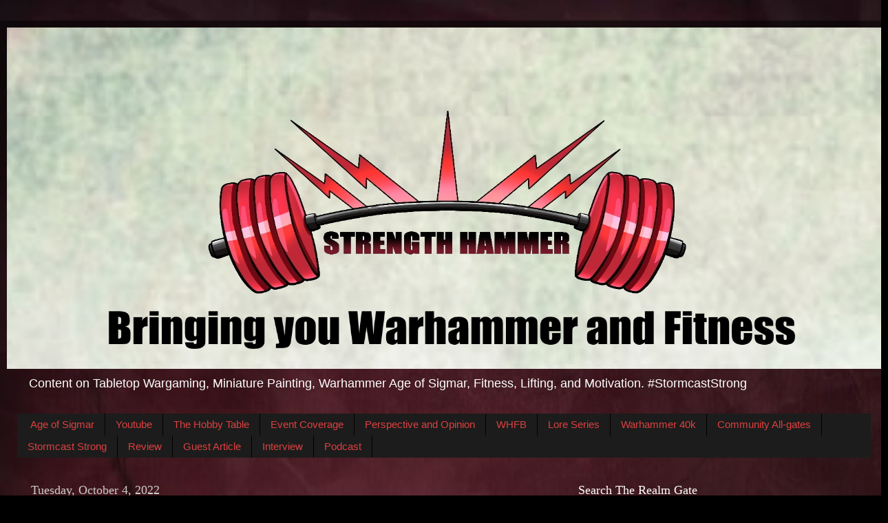

--- FILE ---
content_type: text/html; charset=utf-8
request_url: https://www.google.com/recaptcha/api2/aframe
body_size: 269
content:
<!DOCTYPE HTML><html><head><meta http-equiv="content-type" content="text/html; charset=UTF-8"></head><body><script nonce="Gpju1YtpKqWBpaAkUHN5PQ">/** Anti-fraud and anti-abuse applications only. See google.com/recaptcha */ try{var clients={'sodar':'https://pagead2.googlesyndication.com/pagead/sodar?'};window.addEventListener("message",function(a){try{if(a.source===window.parent){var b=JSON.parse(a.data);var c=clients[b['id']];if(c){var d=document.createElement('img');d.src=c+b['params']+'&rc='+(localStorage.getItem("rc::a")?sessionStorage.getItem("rc::b"):"");window.document.body.appendChild(d);sessionStorage.setItem("rc::e",parseInt(sessionStorage.getItem("rc::e")||0)+1);localStorage.setItem("rc::h",'1763665579012');}}}catch(b){}});window.parent.postMessage("_grecaptcha_ready", "*");}catch(b){}</script></body></html>

--- FILE ---
content_type: text/javascript; charset=UTF-8
request_url: https://www.strengthhammer.net/2022/10/big-ms-mega-minute-episode-1.html?action=getFeed&widgetId=Feed2&widgetType=Feed&responseType=js&xssi_token=AOuZoY4K_t-GHzrsPnXF89IsytphjhMOUA%3A1763665576896
body_size: 349
content:
try {
_WidgetManager._HandleControllerResult('Feed2', 'getFeed',{'status': 'ok', 'feed': {'entries': [{'title': 'Strength Hammer Podcast Episode 162- Defining Your Fitness and Comp in The \nOld World', 'link': 'https://podcasters.spotify.com/pod/show/strengthhammer/episodes/Strength-Hammer-Podcast-Episode-162--Defining-Your-Fitness-and-Comp-in-The-Old-World-e3b2ch0', 'publishedDate': '2025-11-17T04:00:00.000-08:00', 'author': 'Chuck T. Moore'}, {'title': 'Strength Hammer Podcast Episode 161 - Battle in The Border Princes 2025 \nEvent Recap', 'link': 'https://podcasters.spotify.com/pod/show/strengthhammer/episodes/Strength-Hammer-Podcast-Episode-161---Battle-in-The-Border-Princes-2025-Event-Recap-e3akemp', 'publishedDate': '2025-11-10T04:00:00.000-08:00', 'author': 'Chuck T. Moore'}, {'title': 'Strength Hammer Podcast Episode 160 - Prepping for a Narrative Old World \nEvent!', 'link': 'https://podcasters.spotify.com/pod/show/strengthhammer/episodes/Strength-Hammer-Podcast-Episode-160---Prepping-for-a-Narrative-Old-World-Event-e3aae4b', 'publishedDate': '2025-11-03T04:00:00.000-08:00', 'author': 'Chuck T. Moore'}, {'title': 'Strength Hammer Podcast Episode 159 - Square Based Open Toronto 2025 Event \nRecap', 'link': 'https://podcasters.spotify.com/pod/show/strengthhammer/episodes/Strength-Hammer-Podcast-Episode-159---Square-Based-Open-Toronto-2025-Event-Recap-e39vbef', 'publishedDate': '2025-10-27T04:00:00.000-07:00', 'author': 'Chuck T. Moore'}, {'title': 'Strength Hammer Podcast Episode 158 - Prepping for Square Based Open \nToronto 2025', 'link': 'https://podcasters.spotify.com/pod/show/strengthhammer/episodes/Strength-Hammer-Podcast-Episode-158---Prepping-for-Square-Based-Open-Toronto-2025-e39kuti', 'publishedDate': '2025-10-20T04:00:00.000-07:00', 'author': 'Chuck T. Moore'}], 'title': 'Strength Hammer Podcast'}});
} catch (e) {
  if (typeof log != 'undefined') {
    log('HandleControllerResult failed: ' + e);
  }
}
